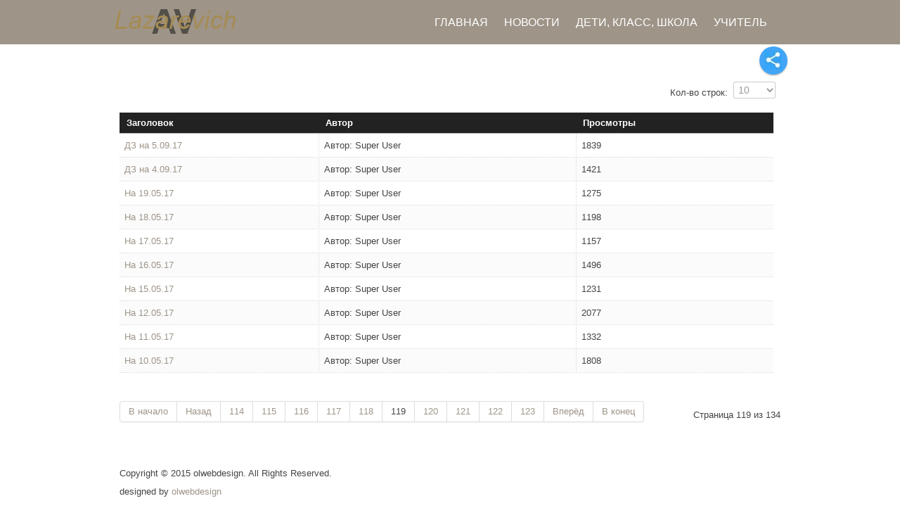

--- FILE ---
content_type: text/html; charset=utf-8
request_url: https://avlazarevich.ru/index.php/2016-07-29-20-41-35/2016-07-29-20-48-59?start=1180
body_size: 17765
content:
<!DOCTYPE html PUBLIC "-//W3C//DTD XHTML 1.0 Transitional//EN" "http://www.w3.org/TR/xhtml1/DTD/xhtml1-transitional.dtd">
<html prefix="og: http://ogp.me/ns#" xmlns="http://www.w3.org/1999/xhtml" xml:lang="ru-ru" lang="ru-ru" >
<head>
<base href="https://avlazarevich.ru/index.php/2016-07-29-20-41-35/2016-07-29-20-48-59" />
	<meta http-equiv="content-type" content="text/html; charset=utf-8" />
	<meta name="description" content="Сайт учителя начальных классов Александры Вуядиновны Лазаревич" />
	<meta name="generator" content="Joomla! - Open Source Content Management" />
	<title>Задания и проекты</title>
	<link href="/index.php/2016-07-29-20-41-35/2016-07-29-20-48-59?format=feed&amp;type=rss" rel="alternate" type="application/rss+xml" title="RSS 2.0" />
	<link href="/index.php/2016-07-29-20-41-35/2016-07-29-20-48-59?format=feed&amp;type=atom" rel="alternate" type="application/atom+xml" title="Atom 1.0" />
	<link href="https://cdn.jsdelivr.net/npm/simple-line-icons@2.4.1/css/simple-line-icons.css" rel="stylesheet" type="text/css" />
	<link href="/templates/ol_fonelli/css/k2.css?v=2.10.1" rel="stylesheet" type="text/css" />
	<link href="https://cdn.jsdelivr.net/gh/fancyapps/fancybox@3.5.7/dist/jquery.fancybox.min.css" rel="stylesheet" type="text/css" />
	<link href="/plugins/content/jw_sig/jw_sig/tmpl/Classic/css/template.css?v=4.1.0" rel="stylesheet" type="text/css" />
	<link href="/media/jui/css/bootstrap.min.css?e63cf52bafd581969933e7c72e4fa481" rel="stylesheet" type="text/css" />
	<link href="/media/jui/css/bootstrap-responsive.min.css?e63cf52bafd581969933e7c72e4fa481" rel="stylesheet" type="text/css" />
	<link href="/media/jui/css/bootstrap-extended.css?e63cf52bafd581969933e7c72e4fa481" rel="stylesheet" type="text/css" />
	<link href="/templates/system/css/system.css" rel="stylesheet" type="text/css" />
	<link href="/templates/system/css/general.css" rel="stylesheet" type="text/css" />
	<link href="/templates/ol_fonelli/css/template.css" rel="stylesheet" type="text/css" />
	<link href="/templates/ol_fonelli/css/joomla.css" rel="stylesheet" type="text/css" />
	<link href="/templates/ol_fonelli/css/menu.css" rel="stylesheet" type="text/css" />
	<link href="/templates/ol_fonelli/css/override.css" rel="stylesheet" type="text/css" />
	<link href="/templates/ol_fonelli/css/modules.css" rel="stylesheet" type="text/css" />
	<link href="/templates/ol_fonelli/css/social.css" rel="stylesheet" type="text/css" />
	<style type="text/css">
#mx-maincol {width:100%}#inner_content {width: 100%;} 
	</style>
	<script type="application/json" class="joomla-script-options new">{"csrf.token":"a8eec36940fef001bc5c45907b77d59b","system.paths":{"root":"","base":""}}</script>
	<script src="/media/jui/js/jquery.min.js?e63cf52bafd581969933e7c72e4fa481" type="text/javascript"></script>
	<script src="/media/jui/js/jquery-noconflict.js?e63cf52bafd581969933e7c72e4fa481" type="text/javascript"></script>
	<script src="/media/jui/js/jquery-migrate.min.js?e63cf52bafd581969933e7c72e4fa481" type="text/javascript"></script>
	<script src="/media/k2/assets/js/k2.frontend.js?v=2.10.1&b=20191126&sitepath=/" type="text/javascript"></script>
	<script src="/media/system/js/mootools-core.js?e63cf52bafd581969933e7c72e4fa481" type="text/javascript"></script>
	<script src="/media/system/js/core.js?e63cf52bafd581969933e7c72e4fa481" type="text/javascript"></script>
	<script src="https://cdn.jsdelivr.net/gh/fancyapps/fancybox@3.5.7/dist/jquery.fancybox.min.js" type="text/javascript"></script>
	<script src="/media/system/js/mootools-more.js?e63cf52bafd581969933e7c72e4fa481" type="text/javascript"></script>
	<script src="/media/jui/js/bootstrap.min.js?e63cf52bafd581969933e7c72e4fa481" type="text/javascript"></script>
	<script src="/templates/ol_fonelli/lib/framework/js/social.js" type="text/javascript"></script>
	<script type="text/javascript">

        (function($) {
            $(document).ready(function() {
                $.fancybox.defaults.i18n.en = {
                    CLOSE: 'Close',
                    NEXT: 'Next',
                    PREV: 'Previous',
                    ERROR: 'The requested content cannot be loaded.<br/>Please try again later.',
                    PLAY_START: 'Start slideshow',
                    PLAY_STOP: 'Pause slideshow',
                    FULL_SCREEN: 'Full screen',
                    THUMBS: 'Thumbnails',
                    DOWNLOAD: 'Download',
                    SHARE: 'Share',
                    ZOOM: 'Zoom'
                };
                $.fancybox.defaults.lang = 'en';
                $('a.fancybox-gallery').fancybox({
                    buttons: [
                        'slideShow',
                        'fullScreen',
                        'thumbs',
                        'share',
                        'download',
                        //'zoom',
                        'close'
                    ],
                    beforeShow: function(instance, current) {
                        if (current.type === 'image') {
                            var title = current.opts.$orig.attr('title');
                            current.opts.caption = (title.length ? '<b class="fancyboxCounter">Image ' + (current.index + 1) + ' of ' + instance.group.length + '</b>' + ' | ' + title : '');
                        }
                    }
                });
            });
        })(jQuery);
    jQuery(function($) {
			 $('.hasTip').each(function() {
				var title = $(this).attr('title');
				if (title) {
					var parts = title.split('::', 2);
					var mtelement = document.id(this);
					mtelement.store('tip:title', parts[0]);
					mtelement.store('tip:text', parts[1]);
				}
			});
			var JTooltips = new Tips($('.hasTip').get(), {"maxTitleChars": 50,"fixed": false});
		});jQuery(function($){ initPopovers(); $("body").on("subform-row-add", initPopovers); function initPopovers (event, container) { $(container || document).find(".hasPopover").popover({"html": true,"trigger": "hover focus","container": "body"});} });
	</script>
<link href="/templates/ol_fonelli/images/favicon.ico" rel="shortcut icon" type="image/x-icon" /><link href="/templates/ol_fonelli/css/font-awesome.css" rel="stylesheet" type="text/css" />
</head>
<body class="bg ltr clearfix">
<div id="topbgr" class="clearfix">
 
<div id="fx-top"></div>
</div>

<header id="header">
<div id="trueHeader">	
<div class="mx-base">
<a id="logo-text" style="width:180px;height:50px" href="/" title="А.В. Лазаревич - учитель начальных классов"><img src="/images/laz_logo_1.png" style="border:0;" alt="" /></a>
<div id="mx-mainmenu" class="clearfix"><div class="mx-inner clearfix"><!-- The class on the root UL tag was changed to match the Blueprint nav style -->
<ul id="navigation" class="sf-menu">
<li class="item101"><a href="/index.php" >Главная</a></li><li class="item139"><a href="/index.php/2016-07-29-20-39-41" >Новости</a></li><li class="selected parent item140"><a href="/index.php/2016-07-29-20-41-35" >Дети, класс, школа</a><ul><li class="item142"><a href="/index.php/2016-07-29-20-41-35/2016-07-29-20-47-17" >Объявления и обсуждения</a></li><li id="current" class="selected item143"><a href="/index.php/2016-07-29-20-41-35/2016-07-29-20-48-59" >Задания и проекты</a></li><li class="item144"><a href="/index.php/2016-07-29-20-41-35/2016-07-29-20-57-01" >Фото и видео</a></li><li class="item145"><a href="/index.php/2016-07-29-20-41-35/2016-07-29-20-57-35" >Наши успехи</a></li></ul></li><li class="parent item141"><a href="/index.php/2016-07-29-20-42-00" >Учитель</a><ul><li class="item146"><a href="/index.php/2016-07-29-20-42-00/2016-07-29-21-18-47" >Образование</a></li><li class="item147"><a href="/index.php/2016-07-29-20-42-00/2016-07-29-21-19-13" >Повышение квалификации</a></li><li class="item148"><a href="/index.php/2016-07-29-20-42-00/2016-07-29-21-19-42" >Грамоты и благодарности</a></li></ul></li></ul>
</div></div><div class="clearfix"></div>
</div>
</div>
</header>
<div id="tophead">
<div class="mx-base clearfix">
	
</div>
</div>
<div id="wrapper">
<div id="mx-basebody">	
<div class="mx-base main-bg clearfix">
<div id="mx-top-header" class="clearfix">

</div>

<div class="clearfix">
						<div id="soc_div">	
			<span class="item-social-icons">
				<i class="micon"></i>
				
								
								
								<a href="https://plus.google.com/share?url=https://avlazarevich.ru/index.php/2016-07-29-20-41-35/2016-07-29-20-48-59?start=1180" target="_blank" title="Google+" class="google icon-share-popup"><i class="fa fa-google-plus"></i></a>
								
								
								
								
								<a href="http://vkontakte.ru/share.php?url=https://avlazarevich.ru/index.php/2016-07-29-20-41-35/2016-07-29-20-48-59?start=1180" title="VK" class="vk icon-share-popup"><i class="fa fa-vk"></i></a>
								
							</span>
			</div>			
			<div class="clearfix"></div>
<div id="mx-maincol" class="clearfix">
<div class="clr"></div>
<div id="inner_content" class="clearfix"> <!--Component Area-->
		
<div class="mx-component-area clearfix">
<div class="mx-inner clearfix">
<div id="system-message-container">
	</div>

<div class="mx-component-area-inner clearfix">
<section class="category-list">





	<div class="cat-items">
		

<form action="https://avlazarevich.ru/index.php/2016-07-29-20-41-35/2016-07-29-20-48-59?start=1180" method="post" name="adminForm" id="adminForm">
	
			<div class="display-limit">
			Кол-во строк:&#160;
			<select id="limit" name="limit" class="inputbox input-mini" size="1" onchange="this.form.submit()">
	<option value="5">5</option>
	<option value="10" selected="selected">10</option>
	<option value="15">15</option>
	<option value="20">20</option>
	<option value="25">25</option>
	<option value="30">30</option>
	<option value="50">50</option>
	<option value="100">100</option>
	<option value="0">Все</option>
</select>
		</div>
	
	
	<table class="category">
				<thead>
			<tr>

				<th class="list-title" id="tableOrdering">
					<a href="#" onclick="Joomla.tableOrdering('a.title','asc','');return false;" class="hasPopover" title="Заголовок" data-content="Нажмите для сортировки по этому столбцу" data-placement="top">Заголовок</a>				</th>

				
								<th class="list-author" id="tableOrdering3">
					<a href="#" onclick="Joomla.tableOrdering('author','asc','');return false;" class="hasPopover" title="Автор" data-content="Нажмите для сортировки по этому столбцу" data-placement="top">Автор</a>				</th>
				
								<th class="list-hits" id="tableOrdering4">
					<a href="#" onclick="Joomla.tableOrdering('a.hits','asc','');return false;" class="hasPopover" title="Просмотры" data-content="Нажмите для сортировки по этому столбцу" data-placement="top">Просмотры</a>				</th>
							</tr>
		</thead>
		
		<tbody>

						<tr class="cat-list-row0">

				
					<td class="list-title">
						<a href="/index.php/2016-07-29-20-41-35/2016-07-29-20-48-59/212-dz-na-5-09-17">
							ДЗ на 5.09.17</a>
					</td>

					
										<td class="list-author">
																				
															Автор: Super User																		</td>
					
										<td class="list-hits">
						1839					</td>
					
				
			</tr>
						<tr class="cat-list-row1">

				
					<td class="list-title">
						<a href="/index.php/2016-07-29-20-41-35/2016-07-29-20-48-59/210-dz-na-4-09-17">
							ДЗ на 4.09.17</a>
					</td>

					
										<td class="list-author">
																				
															Автор: Super User																		</td>
					
										<td class="list-hits">
						1421					</td>
					
				
			</tr>
						<tr class="cat-list-row0">

				
					<td class="list-title">
						<a href="/index.php/2016-07-29-20-41-35/2016-07-29-20-48-59/201-na-19-05-17">
							На 19.05.17</a>
					</td>

					
										<td class="list-author">
																				
															Автор: Super User																		</td>
					
										<td class="list-hits">
						1275					</td>
					
				
			</tr>
						<tr class="cat-list-row1">

				
					<td class="list-title">
						<a href="/index.php/2016-07-29-20-41-35/2016-07-29-20-48-59/200-na-18-05-17">
							На 18.05.17</a>
					</td>

					
										<td class="list-author">
																				
															Автор: Super User																		</td>
					
										<td class="list-hits">
						1198					</td>
					
				
			</tr>
						<tr class="cat-list-row0">

				
					<td class="list-title">
						<a href="/index.php/2016-07-29-20-41-35/2016-07-29-20-48-59/199-na-17-05-17">
							На 17.05.17</a>
					</td>

					
										<td class="list-author">
																				
															Автор: Super User																		</td>
					
										<td class="list-hits">
						1157					</td>
					
				
			</tr>
						<tr class="cat-list-row1">

				
					<td class="list-title">
						<a href="/index.php/2016-07-29-20-41-35/2016-07-29-20-48-59/198-na-16-05-17">
							На 16.05.17 </a>
					</td>

					
										<td class="list-author">
																				
															Автор: Super User																		</td>
					
										<td class="list-hits">
						1496					</td>
					
				
			</tr>
						<tr class="cat-list-row0">

				
					<td class="list-title">
						<a href="/index.php/2016-07-29-20-41-35/2016-07-29-20-48-59/197-na-12">
							На 15.05.17</a>
					</td>

					
										<td class="list-author">
																				
															Автор: Super User																		</td>
					
										<td class="list-hits">
						1231					</td>
					
				
			</tr>
						<tr class="cat-list-row1">

				
					<td class="list-title">
						<a href="/index.php/2016-07-29-20-41-35/2016-07-29-20-48-59/196-na-12-05-17">
							На 12.05.17</a>
					</td>

					
										<td class="list-author">
																				
															Автор: Super User																		</td>
					
										<td class="list-hits">
						2077					</td>
					
				
			</tr>
						<tr class="cat-list-row0">

				
					<td class="list-title">
						<a href="/index.php/2016-07-29-20-41-35/2016-07-29-20-48-59/195-na-11-05-17">
							На 11.05.17</a>
					</td>

					
										<td class="list-author">
																				
															Автор: Super User																		</td>
					
										<td class="list-hits">
						1332					</td>
					
				
			</tr>
						<tr class="cat-list-row1">

				
					<td class="list-title">
						<a href="/index.php/2016-07-29-20-41-35/2016-07-29-20-48-59/194-na-10-05-17">
							На 10.05.17</a>
					</td>

					
										<td class="list-author">
																				
															Автор: Super User																		</td>
					
										<td class="list-hits">
						1808					</td>
					
				
			</tr>
					</tbody>
	</table>


		<div class="pagination">

				 	<p class="counter">
				Страница 119 из 134			</p>
		
		<ul><li class="pagination-start"><a title="В начало" href="/index.php/2016-07-29-20-41-35/2016-07-29-20-48-59" class="pagenav">В начало</a></li><li class="pagination-prev"><a title="Назад" href="/index.php/2016-07-29-20-41-35/2016-07-29-20-48-59?start=1170" class="pagenav">Назад</a></li><li><a title="114" href="/index.php/2016-07-29-20-41-35/2016-07-29-20-48-59?start=1130" class="pagenav">114</a></li><li><a title="115" href="/index.php/2016-07-29-20-41-35/2016-07-29-20-48-59?start=1140" class="pagenav">115</a></li><li><a title="116" href="/index.php/2016-07-29-20-41-35/2016-07-29-20-48-59?start=1150" class="pagenav">116</a></li><li><a title="117" href="/index.php/2016-07-29-20-41-35/2016-07-29-20-48-59?start=1160" class="pagenav">117</a></li><li><a title="118" href="/index.php/2016-07-29-20-41-35/2016-07-29-20-48-59?start=1170" class="pagenav">118</a></li><li><span class="pagenav">119</span></li><li><a title="120" href="/index.php/2016-07-29-20-41-35/2016-07-29-20-48-59?start=1190" class="pagenav">120</a></li><li><a title="121" href="/index.php/2016-07-29-20-41-35/2016-07-29-20-48-59?start=1200" class="pagenav">121</a></li><li><a title="122" href="/index.php/2016-07-29-20-41-35/2016-07-29-20-48-59?start=1210" class="pagenav">122</a></li><li><a title="123" href="/index.php/2016-07-29-20-41-35/2016-07-29-20-48-59?start=1220" class="pagenav">123</a></li><li class="pagination-next"><a title="Вперёд" href="/index.php/2016-07-29-20-41-35/2016-07-29-20-48-59?start=1190" class="pagenav">Вперёд</a></li><li class="pagination-end"><a title="В конец" href="/index.php/2016-07-29-20-41-35/2016-07-29-20-48-59?start=1330" class="pagenav">В конец</a></li></ul>	</div>
	
	<div>
		<!-- @TODO add hidden inputs -->
		<input type="hidden" name="filter_order" value="" />
		<input type="hidden" name="filter_order_Dir" value="" />
		<input type="hidden" name="limitstart" value="" />
	</div>
</form>
	</div>

</section>


</div>	
</div>
</div>
</div>
<div class="clr"></div>
</div></div>
</div>
</div>
</div>
<div id="bottsite" class="clearfix">
<div class="mx-base clearfix">
</div>
</div>

<div id="bottomspot">
<!--Start Footer-->
<div id="mx-footer" class="mx-base">
<div id="mx-bft" class="clearfix">
<div class="cp">
Copyright &copy; 2015 olwebdesign. All Rights Reserved.<span class="designed_by">designed by <a target="_blank" title="olwebdesign" href="http://www.olwebdesign.com">olwebdesign</a><br /></span>					
</div>
</div>
</div>
<!--End Footer-->
</div>

</body>
</html>

--- FILE ---
content_type: text/css
request_url: https://avlazarevich.ru/templates/ol_fonelli/css/override.css
body_size: 3939
content:
/*---------------------------------------------------------------

# Author - olwebdesign http://www.olwebdesign.com
# Copyright (C) 2008 - 2015 olwebdesign.com. All Rights Reserved.
# Websites: http://www.olwebdesign.com
-----------------------------------------------------------------*/

body{font-size:13px;}
h1,h2,h3,h4, .very_big_white, .big_black
 {
	font-weight:300;
}
a{color:#9e9488}
a:hover,a:active,a:focus{color:#999}
.colors {background-color:#e8e3dd;}
.readmore, a.readmore, .tp-caption.ExtraLargeTitle span {background:#9e9488 !important;}
.social-icons li a .top{ background-color: #9e9488; color: #fff; }
#tophead { background-color: #e8e3dd ; color: #444;}
#trueHeader{background-color: #9e9488; padding: 5px 0px; }
#wrapper, #bottomspot, .mx-base {width: 960px;} 
 #bottsite, #header, #wrapper, #bottomspot, #tophead {min-width: 960px; margin: 0 auto}
#mx-leftcol {width: 25%} 
#mx-rightcol { width: 27%} 
#mx-sideleft {width: 20%}
#mx-sideright { width: 30%}
#wrapper { color: #444; background-color:rgba(255,255,255,0.9);}
body.bg { color: #444; background-color:rgba(255,255,255,0.9);}
#bottsite { color: #fff; background-color: rgba(0,0,0,0.8); }
#bottomspot  { background-color:rgba(255,255,255,0.8); color: #444;}
#topheader {position:relative; width:100%;  z-index:100; }
.jul-formregistration, .jul-formlogin { color: #222;}
#mx-basebody  { position: relative;}
	
.mx_date { padding: 5px 0px;}

#menuout .mx-inner,
#mx-banner .mx-inner, #mx-header  .mx-inner {
	padding:0;
}
#mx-search { height: 46px;}
#mx-bottom a{ background: transparent;}
#mx-bottom li a{ padding: 7px 0px; border-bottom: 1px solid #777;}
#bottomspot .mx-inner {padding:0;}
.mx_date{float:left;margin-top:8px}
.form-actions{padding:2px 4px 2px;margin-top:5px;margin-bottom:5px;background: transparent;border-top:1px solid #fff;*zoom:1;}	
#hormenu ul li .submenu-inner,#sublevel ul li .submenu-inner { padding: 3px; margin: 1px 3px 3px 3px; border: 1px solid #ccc;
	box-shadow:0 0 3px rgba(0,0,0,0.1);
	-moz-box-shadow:0 0 3px rgba(0,0,0,0.1);
	-webkit-box-shadow:0 0 3px rgba(0,0,0,0.1);}
input{width:90%;}
textarea{width:98%;}
.quick_contact input{width:80%;}
#contact-form input{width:40%;}
#user-registration input, #member-registration input, .login input{width:230px;}
.pagenav a,.pager a{display:inline-block;padding:4px 14px;background-color:#fff;border:1px solid #ddd;-webkit-border-radius:5px;-moz-border-radius:5px;border-radius:5px;background:#fafafa; border-bottom:1px solid #dadada;
	background-image: -webkit-linear-gradient(top,  #fff, #e6e6e6);
	background-image: -moz-linear-gradient(top, #fff, #e6e6e6);
	background-image: -ms-linear-gradient(top, #fff, #e6e6e6);
	background-image: -o-linear-gradient(top, #fff, #e6e6e6);}
.pager a:hover{text-decoration:none;background:#f5f5f5; border-bottom:1px solid #dadada;
	background-image: -webkit-linear-gradient(top,  #e6e6e6, #fff);
	background-image: -moz-linear-gradient(top, #e6e6e6, #fff);
	background-image: -ms-linear-gradient(top, #e6e6e6, #fff);
	background-image: -o-linear-gradient(top, #e6e6e6, #fff);}
a#pagetop{float:right;padding: 4px 10px;}	
a#valdate{  font-size: 10px;padding: 2px 5px; }	
	
.jlogin1 {float:left;width:40%;margin-right:12px;}
.jlogin2 {float:left;width:50%;margin-top:14px;color:#999;}
.jlogintext {float:left;margin:0 12px 12px 0;}

.contactForm legend  { font-size: 12px !important;}
#mx-rightcol .control-group { font-size: 12px !important; margin-left: -70px !important;}

#mx-rightcol input { width: 95% !important;}
.btn-primary {
  background-image: -webkit-linear-gradient(top, #999 0%, #555 100%);
  background-image: linear-gradient(to bottom, #999 0%, #555 100%);
  background-repeat: repeat-x;
  filter: progid:DXImageTransform.Microsoft.gradient(startColorstr='#999', endColorstr='#555', GradientType=0);
  border-color: #999;
}

.nav {
  padding-left: 0;
  margin-bottom: 0;
  list-style: none;
}
.gallery  {
    margin: 0;
  }
  @media (max-width: 767px) {
body {
    padding-right: 0px;
    padding-left: 0px;
  }
  }  